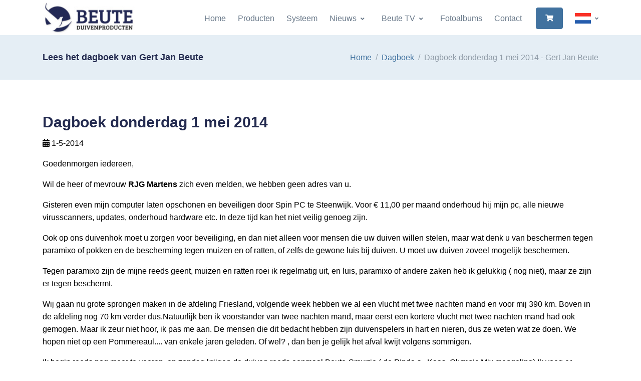

--- FILE ---
content_type: text/html; charset=utf-8; Charset=utf-8
request_url: https://www.beute-duivenproducten.nl/dagboek/76749/donderdag-1-mei
body_size: 11770
content:
<!DOCTYPE html>

<html lang="nl">
<head>
  <!-- Title -->
  <title>Dagboek donderdag 1 mei 2014 - Gert Jan Beute</title>
  <!-- Required Meta Tags Always Come First -->
  <meta charset="utf-8">
  <meta name="viewport" content="width=device-width, initial-scale=1, shrink-to-fit=no">
  <link rel="shortcut icon" href="/favicon.ico">
  <link rel="stylesheet" href="/assets/vendor/font-awesome/css/all.min.css?v050224">
  <link rel="stylesheet" href="/assets/vendor/hs-mega-menu/dist/hs-mega-menu.min.css">
  <link rel="stylesheet" href="/assets/vendor/slick-carousel/slick/slick.css">
  <link rel="stylesheet" href="/assets/vendor/aos/dist/aos.css">
  <link rel="stylesheet" href="/assets/vendor/fancybox/jquery.fancybox.css">
  <link rel="stylesheet" href="//code.jquery.com/ui/1.12.1/themes/base/jquery-ui.css">
  <link rel="stylesheet" href="/css/theme.css?v=2022">
</head>
<body>
  <style>
  * { color: #000; }
  .ui-front { z-index: 2000; }
  .ui-widget-overlay { background: #252a59; }
  .navbar-brand, .navbar-brand > img { }
  .brand { max-width: 11rem; }  
  .header-bg-transparent:not(.js-header-fix-moment) .header-section { background-color: #fff; }
  .slick-arrow-centered-y.top { top: 55%; }
  .text-primary { color: #336cb3 !important;}
  .bg-primary { background-color: #232a4f !important; }
  .dropdown-item-icon.active, .dropdown-item-icon:hover { opacity: 1; }
  .card { overflow: hidden; }
  .card img { margin-top: 5px; }
  .product-image:hover img { transform: scale(1.1); transition: transform .2s ease-out, -webkit-transform .2s ease-out; }
  .product-image img { transform: scale(1.0); transition: transform .2s ease-out, -webkit-transform .2s ease-out; }
  .photo-border { border: 1px solid #6f7274; }
  
  a:hover:not(.nav-link-white),
  .header-white-nav-links-lg:not(.bg-white):not(.js-header-fix-moment) .nav-link:hover,
  .blue { color: #0052ea !important; }
  .grey { color: #9e9e9e !important; }
  .white { color: #fff !important; }
  .bg-light { background-color: #e5eef5 !important; }
  .slick-arrow:hover
  .btn-outline-secondary:hover, .btn-cart { background-color: #252a59 !important; color: #fff !important; }
  .btn-outline-secondary i.fas { font-size: 16px;}
    .btn-primary:not(label.btn) { background-color: #252a59; border-color: #252a59; color: #fff !important; }
  .btn-cart { background-color: #4ab54e !important; border-color: #4ab54e !important; color: #fff !important; }
  a.btn-cart:hover, .btn-primary:hover, .btn-primary[type]:focus { box-shadow: none !important; }
  a.btn-cart:hover { background-color: #58cb5c !important; }

  .btn-outline-secondary:hover i.fas, a.btn-hover-text-white:hover, a.btn-hover-text-white:hover i { color: #fff !important; }
  a.text-white:hover { color: #2196f3 !important;}
  .card:hover .blue-hover { color: #2196f3 !important;}
  h4.blue { color: #41729f !important; }

  .page-item .page-link.active { z-index: 3; color: #fff !important; background-color: #41729f; border: 0; }

  .table .thead-light th { background-color: #f1faf1 !important; border-color: #232a4f;  }
  .slider-space { padding-top: 30rem !important; padding-bottom: 30rem !important;}
  .lead { font-style: italic; }
  .ss-content h2 { font-size: 1.4rem; }
  tr.strong td { font-weight: bold; }
  .font-line-through { text-decoration: line-through; }
  .ellepsis { white-space: nowrap; overflow: hidden; text-overflow: ellipsis; }

  .navbar-nav-item:hover .nav-link, .navbar-nav-item:focus .nav-link, .dropdown-item:hover { color: #3756a1; }
  .navbar-toggler,
  .step-icon-soft-primary { background-color: #232a4f; }
  .fa { color: #fff !important; }

  .brand { max-width: 7rem; } 

  @font-face {
    font-display: block;
    font-family: "bootstrap-icons";
    src: url("/fonts/bootstrap-icons.woff2?8d200481aa7f02a2d63a331fc782cfaf") format("woff2"),
    url("/fonts/bootstrap-icons.woff?8d200481aa7f02a2d63a331fc782cfaf") format("woff");
  }

  .bi::before,
  [class^="bi-"]::before,
  [class*=" bi-"]::before {
    display: inline-block;
    font-family: bootstrap-icons !important;
    font-style: normal;
    font-weight: normal !important;
    font-variant: normal;
    text-transform: none;
    line-height: 1;
    vertical-align: -.125em;
    -webkit-font-smoothing: antialiased;
    -moz-osx-font-smoothing: grayscale;
  }
  .bi-tiktok::before { content: "\f6cc"; }  
  .fa-instagram:before { content: "\f16d"; }
  a.btn-icon i { color: #fff; }
  a.btn-icon:hover i { color: #263259; }

  .bg-img-hero-right { background-position: top right; }
  .navbar-brand, .navbar-brand > img { width: 11.5rem; }

  img.img-border { border: 1px solid #e7eaf3; }

  .btn-gray { border-color: #8c98a4; color: #8c98a4; font-weight: 400; }
  .btn-gray i { color: #8c98a4; }

  .dropdown-item-icon { max-width: 2rem; width: 2rem; max-height: 1.33rem; height: 1.33rem; }

  @media (min-width: 992px) {
    .header-white-nav-links-lg:not(.bg-white):not(.js-header-fix-moment) .nav-link { color: inherit; } 
    .center-aligned-navbar .navbar-body, .center-aligned-navbar .navbar-nav { margin-left: auto; margin-right: 0; }  
    .ww-margin { margin-top: 70px; }
    .navbar-expand-lg .navbar-nav .dropdown-menu { border-top-color: #3756a1; }
  }
  @media (max-width: 991.98px) { 
    .navbar-expand-lg .navbar-brand, .navbar-expand-lg .navbar-brand > img { width: 10.5rem; }
    .slider-space { padding-top: 20rem !important; padding-bottom: 20rem !important;}
  }
  @media (max-width: 500px) { 
    .slider-space { padding-top: 15rem !important; padding-bottom: 15rem !important;}
    .hide-mobile { display: none; }
    .navbar-expand-lg .navbar-brand, .navbar-expand-lg .navbar-brand > img { width: 8.5rem; }
  }  
  </style>
  <!-- ========== HEADER ========== -->
  <header id="header" class="header header-box-shadow-on-scroll header-abs-top-lg header-bg-transparent-lg header-show-hide-lg header-untransitioned"
          data-hs-header-options='{
            "fixMoment": 300,
            "fixEffect": "slide"
          }'>
    <div class="header-section">
      <div id="logoAndNav" class="container">
        <!-- Nav -->
        <nav class="js-mega-menu navbar navbar-expand-lg">
          <div class="navbar-nav-wrap">
            <!-- Logo -->
            <a class="navbar-brand navbar-nav-wrap-brand" href="/" aria-label="Logo">
              <img src="/images/logo-small.jpg" alt="Logo Beute Duivenproducten">
            </a>
            <!-- End Logo -->

            <div class="navbar-nav-wrap-content text-center">
                <div class="d-flex align-items-center">
                    <!-- Language -->
                    <div class="hs-unfold">
                        <a class="js-hs-unfold-invoker dropdown-nav-link dropdown-toggle d-flex align-items-center hs-active" href="javascript:;" data-hs-unfold-options="{
                            &quot;target&quot;: &quot;#languageDropdown&quot;,
                            &quot;type&quot;: &quot;css-animation&quot;,
                            &quot;event&quot;: &quot;hover&quot;,
                            &quot;hideOnScroll&quot;: &quot;true&quot;
                            }" data-hs-unfold-target="#languageDropdown" data-hs-unfold-invoker="">
                            
                            <img class="dropdown-item-icon active ml-4 mr-0" src="https://www.beute-duivenproducten.nl/flags/nl.png" alt="Nederlands">
                            
                        </a>
                        <div id="languageDropdown" class="hs-unfold-content dropdown-menu hs-unfold-content-initialized hs-unfold-css-animation animated hs-unfold-hidden" data-hs-target-height="169.562" data-hs-unfold-content="" data-hs-unfold-content-animation-in="slideInUp" data-hs-unfold-content-animation-out="fadeOut" style="animation-duration: 300ms;">
                            <a class="dropdown-item" href="https://www.beute-duivenproducten.nl/"><img class="dropdown-item-icon mr-1" src="https://www.beute-duivenproducten.nl/flags/nl.png" alt="NL"> Nederlands</a>
                            <a class="dropdown-item" href="https://www.beute-taubenprodukte.de/"><img class="dropdown-item-icon mr-1" src="https://www.beute-duivenproducten.nl/flags/de.png" alt="Deutsch"> Deutsch</a>
                            <a class="dropdown-item" href="https://www.beute-pigeonproducts.com/"><img class="dropdown-item-icon mr-1" src="https://www.beute-duivenproducten.nl/flags/gb.png" alt="English"> English</a>
                        </div>
                    </div>
                    <!-- End Language -->
                </div>
            </div>

            <!-- Responsive Toggle Button -->
            <button type="button" class="navbar-toggler navbar-nav-wrap-toggler btn btn-icon btn-sm rounded-circle"
                    aria-label="Toggle navigation"
                    aria-expanded="false"
                    aria-controls="navBar"
                    data-toggle="collapse"
                    data-target="#navBar">
              <span class="navbar-toggler-default">
                <svg width="14" height="14" viewBox="0 0 18 18" xmlns="https://www.w3.org/2000/svg">
                  <path fill="white" d="M17.4,6.2H0.6C0.3,6.2,0,5.9,0,5.5V4.1c0-0.4,0.3-0.7,0.6-0.7h16.9c0.3,0,0.6,0.3,0.6,0.7v1.4C18,5.9,17.7,6.2,17.4,6.2z M17.4,14.1H0.6c-0.3,0-0.6-0.3-0.6-0.7V12c0-0.4,0.3-0.7,0.6-0.7h16.9c0.3,0,0.6,0.3,0.6,0.7v1.4C18,13.7,17.7,14.1,17.4,14.1z"/>
                </svg>
              </span>
              <span class="navbar-toggler-toggled">
                <svg width="14" height="14" viewBox="0 0 18 18" xmlns="https://www.w3.org/2000/svg">
                  <path fill="white" d="M11.5,9.5l5-5c0.2-0.2,0.2-0.6-0.1-0.9l-1-1c-0.3-0.3-0.7-0.3-0.9-0.1l-5,5l-5-5C4.3,2.3,3.9,2.4,3.6,2.6l-1,1 C2.4,3.9,2.3,4.3,2.5,4.5l5,5l-5,5c-0.2,0.2-0.2,0.6,0.1,0.9l1,1c0.3,0.3,0.7,0.3,0.9,0.1l5-5l5,5c0.2,0.2,0.6,0.2,0.9-0.1l1-1 c0.3-0.3,0.3-0.7,0.1-0.9L11.5,9.5z"/>
                </svg>
              </span>
            </button>
            <!-- End Responsive Toggle Button -->

            <!-- Navigation -->
            <div id="navBar" class="collapse navbar-collapse navbar-nav-wrap-collapse">
              <div class="navbar-body header-abs-top-inner">
                <ul class="navbar-nav">
                        
						<li class="navbar-nav-item">
							<a class="nav-link" href="/home">Home</a>
						</li>                        
			                                    
						<li class="navbar-nav-item">
							<a class="nav-link" href="/producten">Producten</a>
						</li>                        
			                                    
						<li class="navbar-nav-item">
							<a class="nav-link" href="/systeem">Systeem</a>
						</li>                        
			            
						<li class="hs-has-sub-menu navbar-nav-item">
							<a id="7882" class="hs-mega-menu-invoker nav-link nav-link-toggle" href="javascript:;" aria-haspopup="true" aria-expanded="false">Nieuws</a>
                            <div class="hs-sub-menu dropdown-menu" aria-labelledby="7882">
                                <a class='dropdown-item' href='/nieuws/dagboek'>Dagboek</a>
<div class='dropdown-divider'></div>
<a class='dropdown-item' href='/nieuws/laatste-nieuws'>Laatste nieuws</a>
<div class='dropdown-divider'></div>
<a class='dropdown-item' href='/nieuws/columns-en-artikelen'>Columns en artikelen</a>

                            </div>
						</li>
			            
						<li class="hs-has-sub-menu navbar-nav-item">
							<a id="8119" class="hs-mega-menu-invoker nav-link nav-link-toggle" href="javascript:;" aria-haspopup="true" aria-expanded="false">Beute TV</a>
                            <div class="hs-sub-menu dropdown-menu" aria-labelledby="8119">
                                <a class='dropdown-item' href='/beute-tv/videos'>Video's</a>
<div class='dropdown-divider'></div>
<a class='dropdown-item' href='/beute-tv/shorts'>Shorts</a>

                            </div>
						</li>
			                                    
						<li class="navbar-nav-item">
							<a class="nav-link" href="/fotoalbums">Fotoalbums</a>
						</li>                        
			                                    
						<li class="navbar-nav-item">
							<a class="nav-link" href="/contact">Contact</a>
						</li>                        
			            
                <li class="navbar-nav-last-item">
                    <a class="btn btn-sm btn-primary" href="/winkelwagen">
                        <i class="fas fa-shopping-cart white"></i>
                    </a>
                </li>
                			
                    </ul>
                </div>
            </div>

                </ul>
              </div>
            </div>
            <!-- End Navigation -->
          </div>
        </nav>
        <!-- End Nav -->
      </div>
    </div>
  </header>
  <!-- ========== END HEADER ========== -->

  <!-- ========== MAIN ========== -->
  <main id="content" role="main">
    <div class="position-relative ww-margin" >
      
			<div class="bg-light">
				<div class="container py-5">
					<div class="row align-items-sm-center">
						<div class="col-sm-6 mb-3 mb-sm-0">
							<h2 class="h4 mb-0">Lees het dagboek van Gert Jan Beute</h2>
						</div>

						<div class="col-sm-6">
							<!-- Breadcrumb -->
							<nav aria-label="breadcrumb">
							<ol class="breadcrumb breadcrumb-no-gutter justify-content-sm-end mb-0">
								<li class="breadcrumb-item"><a href="/">Home</a></li>
								
								<li class="breadcrumb-item"><a href="/dagboek">Dagboek</a></li>
								<li class="breadcrumb-item active">Dagboek donderdag 1 mei 2014 - Gert Jan Beute</li>
								
							</ol>
							</nav>
							<!-- End Breadcrumb -->
						</div>
					</div>
				</div>
			</div>
			
			<div class="container space-2">
				<div class="row">
					
			<div class="col-lg-12 mb-3">
				<div class="mb-5">
					<h1 class="h2">Dagboek donderdag 1 mei 2014</h1>
					<p><i class="fas fa-calendar-alt"></i> 1-5-2014</p>
					<!--
					<blockquote class="bg-soft-primary border-0 rounded text-dark text-lh-lg p-3 my-3">
						
					</blockquote>								
					-->
					<p>Goedenmorgen iedereen,</p>

<p>Wil de heer of mevrouw<strong> RJG Martens</strong> zich even melden, we hebben geen adres van u.</p>

<p>Gisteren even mijn computer laten opschonen en beveiligen door Spin PC te Steenwijk. Voor &euro; 11,00 per maand onderhoud hij mijn pc, alle nieuwe virusscanners, updates, onderhoud hardware etc. In deze tijd kan het niet veilig genoeg zijn.</p>

<p>Ook op ons duivenhok moet u zorgen voor beveiliging, en dan niet alleen voor mensen die uw duiven willen stelen, maar wat denk u van beschermen tegen paramixo of pokken en de bescherming tegen muizen en of ratten, of zelfs de gewone luis bij duiven. U moet uw duiven zoveel mogelijk beschermen.</p>

<p>Tegen paramixo zijn de mijne reeds geent, muizen en ratten roei ik regelmatig uit, en luis, paramixo of andere zaken heb ik gelukkig ( nog niet), maar ze zijn er tegen beschermt.</p>

<p>Wij gaan nu grote sprongen maken in de afdeling Friesland, volgende week hebben we al een vlucht met twee nachten mand en voor mij 390 km. Boven in de afdeling nog 70 km verder dus.Natuurlijk ben ik voorstander van twee nachten mand, maar eerst een kortere vlucht met twee nachten mand had ook gemogen. Maar ik zeur niet hoor, ik pas me aan. De mensen die dit bedacht hebben zijn duivenspelers in hart en nieren, dus ze weten wat ze doen. We hopen niet op een Pommereaul.... van enkele jaren geleden. Of wel? , dan ben je gelijk het afval kwijt volgens sommigen.</p>

<p>Ik begin reeds nog meer te voeren, en zondag krijgen de duiven reeds eenmaal Beute-Smurrie ( de Pinda,s , Kaas, Olympic Mix mengeling) Ik voeg er tegenwoordig ook nog een beetje snoepzaad aan toe en wat Beute Lecithine olie.</p>

					<a class="btn btn-outline-primary btn-hover-text-white mt-3" href="javascript:history.go(-1);"><i class="fas fa-angle-left mr-1"></i> Terug</a>
				</div>
			</div>
			
				</div>
			</div>
			
  </main>
  <!-- ========== END MAIN ========== -->

  <!-- ========== FOOTER ========== -->
  
  <footer class="bg-navy">
    <div class="container">
      <div class="space-top-3 space-bottom-1 space-bottom-lg-2">
        <div class="row">
          <div class="col-md-4 mb-4">
            <!-- Logo -->
            <div class="mb-4">
              <a href="/">
                <img class="brand" src="/images/logo-beute-inverted.webp" alt="Logo Beute Duivenproducten">
              </a>
            </div>
            <!-- End Logo -->

            <!-- Nav Link -->
            <ul class="nav nav-sm nav-x-0 nav-white flex-column">
              <li class="nav-item">
                  <span class="media">
                    <span class="fas fa-location-arrow mt-1 mr-2 text-white"></span>
                    <span class="media-body text-white">
                      K.J. Blokstraat 1<br>8384ET Wilhelminaoord<br>
                      The Netherlands
                    </span>
                  </span>
              </li>
              <li class="nav-item mt-3">
                  <span class="media">
                    <span class="fas fa-at mt-1 mr-2 text-white"></span>
                    <span class="media-body"><a class="text-white" href="mailto:beute_zn@hotmail.com">beute_zn@hotmail.com</a></span>
                  </span>
              </li>
              <li class="nav-item mt-3">
                  <span class="media">
                    <span class="fas fa-phone mt-1 mr-2 text-white"></span>
                    <span class="media-body"><a class="text-white" href="tel:+31521382644">+31 521 382644</a></span>
                  </span>
              </li>
              <li class="nav-item mt-3">
                  <span class="media">
                    <span class="fab fa-whatsapp mt-1 mr-2 text-white"></span>
                    <span class="media-body"><a class="text-white" href="tel:+310611220522">+31 06 11220522</a></span>
                  </span>
              </li>
            </ul>
            <!-- End Nav Link -->
          </div>

          <div class="col-md-4 mb-4">
            <h3 class="text-white">Navigatie</h3>
            <ul class="nav nav-sm nav-x-0 nav-white flex-column">

            <li class="nav-item mt-3"><a class="text-white" href="/home"><i class="fas fa-lg fa-arrow-circle-right text-white mr-1"></i> Home</a></li>
            
            <li class="nav-item mt-3"><a class="text-white" href="/producten"><i class="fas fa-lg fa-arrow-circle-right text-white mr-1"></i> Producten</a></li>
            
            <li class="nav-item mt-3"><a class="text-white" href="/systeem"><i class="fas fa-lg fa-arrow-circle-right text-white mr-1"></i> Systeem</a></li>
            
            <li class="nav-item mt-3"><a class="text-white" href="/nieuws"><i class="fas fa-lg fa-arrow-circle-right text-white mr-1"></i> Nieuws</a></li>
            
            <li class="nav-item mt-3"><a class="text-white" href="/beute-tv"><i class="fas fa-lg fa-arrow-circle-right text-white mr-1"></i> Beute TV</a></li>
            
            <li class="nav-item mt-3"><a class="text-white" href="/fotoalbums"><i class="fas fa-lg fa-arrow-circle-right text-white mr-1"></i> Fotoalbums</a></li>
            
            <li class="nav-item mt-3"><a class="text-white" href="/contact"><i class="fas fa-lg fa-arrow-circle-right text-white mr-1"></i> Contact</a></li>
            
            </ul>
          </div>

          <div class="col-md-4 mb-4">
            <h3 class="text-white">Laatste nieuws</h3>
            <ul class="nav nav-sm nav-x-0 nav-white flex-column">

            <li class="nav-item mt-3"><a class="text-white" href="/dagboek/187221/twee-nachten-mand-"><i class='fas fa-calendar-alt fa-lg mt-1 mr-2 text-white'></i>Dagboek maandag 5 januari 2026</a></li>
            
            <li class="nav-item mt-3"><a class="text-white" href="/dagboek/182147/verliezen-jonge-duiven"><i class='fas fa-calendar-alt fa-lg mt-1 mr-2 text-white'></i>Dagboek maandag 5 januari 2026</a></li>
            
            <li class="nav-item mt-3"><a class="text-white" href="/dagboek/184147/column-november-2025"><i class='fas fa-calendar-alt fa-lg mt-1 mr-2 text-white'></i>Dagboek zondag 16 november 2025</a></li>
            
            <li class="nav-item mt-3"><a class="text-white" href="/dagboek/184121/druk-druk-druk"><i class='fas fa-calendar-alt fa-lg mt-1 mr-2 text-white'></i>Dagboek vrijdag 14 november 2025</a></li>
            
            <li class="nav-item mt-3"><a class="text-white" href="/dagboek/181980/de-speeltuin"><i class='fas fa-calendar-alt fa-lg mt-1 mr-2 text-white'></i>Dagboek zaterdag 11 oktober 2025</a></li>
            
            <li class="nav-item mt-3"><a class="text-white" href="/dagboek/170598/de-zwakte-van-de-rui"><i class='fas fa-calendar-alt fa-lg mt-1 mr-2 text-white'></i>Dagboek donderdag 9 oktober 2025</a></li>
            
            <li class="nav-item mt-3"><a class="text-white" href="/dagboek/181979/talgklier"><i class='fas fa-calendar-alt fa-lg mt-1 mr-2 text-white'></i>Dagboek zaterdag 27 september 2025</a></li>
            
            </ul>
          </div>

        </div>

      </div>

      <hr class="opacity-xs my-0">

      <div class="space-1">
        <div class="row align-items-md-center mb-7">
          <div class="col-md-12">
            <ul class="list-inline mb-0">
              <!-- Social Networks -->
              <li class="list-inline-item">
                <a class="btn btn-icon btn-soft-light" target="_blank" href="https://www.facebook.com/gertjan.beute">
                  <i class="fab fa-facebook-f"></i>
                </a>
              </li>
              <li class="list-inline-item">
                <a class="btn btn-icon btn-soft-light" target="_blank" href="https://www.instagram.com/gertjanbeute">
                  <i class="fab fa-instagram"></i>
                </a>
              </li>
              <li class="list-inline-item">
                <a class="btn btn-icon btn-soft-light" target="_blank" href="https://www.tiktok.com/@gertjanbeute">
                  <i class="bi bi-tiktok" style="content: '\f6cc'";></i>
                </a>
              </li>
              <!--
              <li class="list-inline-item">
                <a class="btn btn-xs btn-icon btn-soft-light" href="#">
                  <i class="fab fa-google"></i>
                </a>
              </li>
              <li class="list-inline-item">
                <a class="btn btn-xs btn-icon btn-soft-light" href="#">
                  <i class="fab fa-twitter"></i>
                </a>
              </li>
              -->
              <!-- End Social Networks -->

              <!--
              <li class="list-inline-item">
                <div class="hs-unfold">
                  <a class="js-hs-unfold-invoker dropdown-toggle btn btn-xs btn-soft-light" href="javascript:;"
                     data-hs-unfold-options='{
                      "target": "#footerLanguage",
                      "type": "css-animation",
                      "animationIn": "slideInDown"
                     }'>
                    <img class="dropdown-item-icon" src="/assets/vendor/flag-icon-css/flags/4x3/us.svg" alt="United States Flag">
                    <span>United States</span>
                  </a>

                  <div id="footerLanguage" class="hs-unfold-content dropdown-menu dropdown-unfold dropdown-menu-bottom mb-2">
                    <a class="dropdown-item active" href="#">English</a>
                    <a class="dropdown-item" href="#">Deutsch</a>
                    <a class="dropdown-item" href="#">Español</a>
                    <a class="dropdown-item" href="#">Français</a>
                    <a class="dropdown-item" href="#">Italiano</a>
                    <a class="dropdown-item" href="#">日本語</a>
                    <a class="dropdown-item" href="#">한국어</a>
                    <a class="dropdown-item" href="#">Nederlands</a>
                    <a class="dropdown-item" href="#">Português</a>
                    <a class="dropdown-item" href="#">Русский</a>
                  </div>
                </div>
              </li>
              -->
            </ul>
          </div>
        </div>

        <!-- Copyright -->
        <div class="w-md-75 text-lg-center mx-lg-auto">
          <p class="text-white opacity-sm small">&copy; 2026 Gert Jan Beute | All rights reserved | Website: Gert Krab | <a class="text-white" href="/Algemene_Voorwaarden_Beute_Duivenproducten_2024.pdf" target="_blank">Algemene voorwaarden</a></p>
          <!--<p class="text-white opacity-sm small">When you visit or interact with our sites, services or tools, we or our authorised service providers may use cookies for storing information to help provide you with a better, faster and safer experience and for marketing purposes.</p>-->
        </div>
        <!-- End Copyright -->
      </div>
    </div>
  </footer>
  
  <!-- ========== END FOOTER ========== -->

    
  <!-- Go to Top -->
  <a class="js-go-to go-to position-fixed" href="javascript:;" style="visibility: hidden;"
     data-hs-go-to-options='{
       "offsetTop": 700,
       "position": {
         "init": {
           "right": 15
         },
         "show": {
           "bottom": 15
         },
         "hide": {
           "bottom": -15
         }
       }
     }'>
    <i class="fas fa-angle-up"></i>
  </a>
  <!-- End Go to Top -->

  <!-- JS Global Compulsory -->
  <script src="//ajax.googleapis.com/ajax/libs/jquery/2.2.4/jquery.min.js"></script>
  <script src="/assets/vendor/bootstrap/dist/js/bootstrap.bundle.min.js"></script>
  <!-- JS Implementing Plugins -->
  <script src="/assets/vendor/hs-header/dist/hs-header.min.js"></script>
  <script src="/assets/vendor/hs-go-to/dist/hs-go-to.min.js"></script>
  <script src="/assets/vendor/hs-unfold/dist/hs-unfold.min.js"></script>
  <script src="/assets/vendor/hs-mega-menu/dist/hs-mega-menu.min.js"></script>
  <script src="/assets/vendor/slick-carousel/slick/slick.js"></script>
  <script src="/assets/vendor/jquery-validation/dist/jquery.validate.min.js"></script>
  <script src="/assets/vendor/aos/dist/aos.js"></script>
  <script src="/assets/vendor/hs-video-player/dist/hs-video-player.min.js"></script>
  <script src="/assets/vendor/fancybox/jquery.fancybox.min.js"></script>
  <script src="https://www.kantoorkompas.nl/js/jquery-ui.min.js"></script>
  <!-- JS Front -->
  <script src="/js/hs.core.js"></script>
  <script src="/js/hs.slick-carousel.js"></script>
  <script src="/js/hs.validation.js"></script>
  <script src="/js/hs.fancybox.js"></script>

  <!-- JS Plugins Init. -->
  <script>
    $(document).on('ready', function () {
      // initialization of header
      var header = new HSHeader($('#header')).init();

      // initialization of mega menu
      var megaMenu = new HSMegaMenu($('.js-mega-menu'), {
        desktop: {
          position: 'left'
        }
      }).init();

      // initialization of video player
      $('.js-inline-video-player').each(function () {
        var videoPlayer = new HSVideoPlayer($(this)).init();
      });      

      // initialization of unfold
      var unfold = new HSUnfold('.js-hs-unfold-invoker').init();

      // initialization of slick carousel
      $('.js-slick-carousel').each(function() {
        var slickCarousel = $.HSCore.components.HSSlickCarousel.init($(this));
      });

      // initialization of form validation
      //$('.js-validate').each(function () {
      //  var validation = $.HSCore.components.HSValidation.init($(this));
      //});

      // initialization of fancybox
      $('.js-fancybox').each(function () {
        var fancybox = $.HSCore.components.HSFancyBox.init($(this));
      });

      // initialization of aos
      AOS.init({
        duration: 650,
        once: true
      });

      // initialization of go to
      $('.js-go-to').each(function () {
        var goTo = new HSGoTo($(this)).init();
      });
    });
  </script>
  <script>
      $('form.form-ww').submit(function(e) {
        e.preventDefault();

        //var $bekledingen = $inputs.filter('[name=BEKL]');
        //var $kleuren = $('[name=kleurkeuze]', $form);
        var alert = '';
        //if ($bekledingen.length && !$bekledingen.filter(':checked').length) {
        //    alert = 'Kies a.u.b. een bekleding voor u bestelt.';
        //}
        //else if ($kleuren.length && !$kleuren.filter(':checked').length) {
        //    alert = 'Kies a.u.b. een kleur voor u bestelt.';
        //}
        if (alert != '') {
            e.preventDefault();
            $('<div id="dialog-message" title="Oeps..."><style>.ui-widget-header { background-color: #f2dede; color: #a94442; } .ui-state-active .ui-icon, .ui-button:active .ui-icon {  background-image: url(images/ui-icons_555555_256x240.png); } .ui-button:active, .ui-button:hover, ui-widget-content .ui-state-active, .ui-state-active, .ui-button.ui-state-active:hover { border: 1px solid #c5c5c5; background: #f6f6f6; font-weight: normal; color: #454545; }</style>' + alert + '</div>').dialog({
                modal: true,
                buttons: {
                    OK: function() {
                        $(this).dialog('close');
                    }
                },
                minWidth: 260,
                maxWidth: 800,
                height: 'auto',
                modal: true,
                fluid: true, //new option
                resizable: true
            });
        }
        else

            var oSettings = {
                //data: 'id=' + this.id.value + '&aantal=' + this.aantal.value + '&staffel=' + this.staffel.value,
                data: $(this).serialize(),
                error: function() {
                    this.submit();
                },
                success: function(oData) {
                    $('#cart-total').html(oData.wwAantal + " items - &euro; " + oData.wwPrijs);
                    $('#wwregels-container').html(oData.wwRegels);
                    //$('<div id="dialog-message" title="' + oData.wwTitle + '"><style>:focus { outline: 0; } a.knop { text-decoration: none; display: block; color: #000; background-color: #FFB902; padding: 8px; border: 0; border-radius: 2px; } a.knop:hover { background-color: #FFCB44; } .ui-button-text ( background-color: blue; } .ui-button-text:hover ( background-color: blue; } .ui-widget-content { color: #000; } </style><p><span class="ui-icon ui-icon-circle-check" style="float:left; margin:0 7px 30px 0;"></span></p>' + oData.wwMelding + oData.wwAantalTekst + oData.wwKnop + '</div>').dialog({
                    $('<div id="dialog-message" title="' + oData.wwTitle + '"><style>.ui-widget-header { background-color: #252a59; } .ui-dialog-title { color: #fff; } .ui-state-active .ui-icon, .ui-button:active .ui-icon {  background-image: url(images/ui-icons_555555_256x240.png); } .ui-button:active, .ui-button:hover, ui-widget-content .ui-state-active, .ui-state-active, .ui-button.ui-state-active:hover { border: 1px solid #c5c5c5; background: #f6f6f6; font-weight: normal; color: #454545; } .ui-widget-content a { color: blue; } .ui-widget-content a:hover { text-decoration: underline; }</style>' + oData.wwMelding + oData.wwAantalTekst + oData.wwKnop + '</div>').dialog({
                        //$(oData.wwString1 + oData.wwString2 + oData.wwString3 + oData.wwString4).dialog({
                        modal: true,
                        buttons: {
                            OK: function() {
                                $(this).dialog('close');
                            }
                        },
                        minWidth: 260,
                        maxWidth: 800,
                        height: 'auto',
                        modal: true,
                        fluid: true, //new option
                        resizable: true
                    });

                    // on window resize run function
                    $(window).resize(function() {
                        fluidDialog();
                    });

                    // catch dialog if opened within a viewport smaller than the dialog width
                    $(document).on("dialogopen", ".ui-dialog", function(event, ui) {
                        fluidDialog();
                    });

                    function fluidDialog() {
                        var $visible = $(".ui-dialog:visible");
                        // each open dialog
                        $visible.each(function() {
                            var $this = $(this);
                            var dialog = $this.find(".ui-dialog-content").data("ui-dialog");
                            // if fluid option == true
                            if (dialog.options.fluid) {
                                var wWidth = $(window).width();
                                // check window width against dialog width
                                if (wWidth < (parseInt(dialog.options.maxWidth) + 50)) {
                                    // keep dialog from filling entire screen
                                    $this.css("max-width", "90%");
                                } else {
                                    // fix maxWidth bug
                                    $this.css("max-width", dialog.options.maxWidth + "px");
                                }
                                //reposition dialog
                                dialog.option("position", dialog.options.position);
                            }
                        });

                    }
                },
                error: function(jqXHR, textStatus, errorThrown) {
                    $('#container').css('opacity', 1);
                    $('<div id="dialog-message" title="Toevoegen mislukt!"><p><span class="ui-icon ui-icon-circle-error" style="float:left; margin:0 7px 70px 0;"></span>Het product is niet aan je winkelwagen toegevoegd.</p><p>Probeer het nogmaals alsjeblieft.</p><p><a href="/winkelwagen" style="text-decoration: underline">Bekijk de inhoud van je winkelwagen.</a></p></div>').dialog({
                        modal: true,
                        buttons: {
                            Ok: function() {
                                $(this).dialog('close');
                            }
                        },
                        minWidth: 280
                    });
                },
                type: 'POST',
                url: '/ajax.asp?action=add-to-ww'
            };
        $.ajax(oSettings);
    });


    $('div.ww').keypress(function(event) {
        if (event.which == 13) {
            event.preventDefault();
            $('form[name="ww_form"]').css('opacity', .5);
            ww_bijwerken(document.forms.ww_form);
        }
    });

    //function ww_delete(id, staffel, afslag, lint, doosje) {
    function ww_delete(id) {

        event.preventDefault();

        $('<div id="dialog-confirm" title="Product verwijderen?"><style>.ui-widget-header { background-color: #dff0d8; color: #3c763d; } .ui-state-active .ui-icon, .ui-button:active .ui-icon {  background-image: url(images/ui-icons_555555_256x240.png); } .ui-button:active, .ui-button:hover, ui-widget-content .ui-state-active, .ui-state-active, .ui-button.ui-state-active:hover { border: 1px solid #c5c5c5; background: #f6f6f6; font-weight: normal; color: #454545; }</style>Klik op OK om te verwijderen uit de winkelwagen</div>').dialog({
            buttons: {
            "OK": function() {
                    document.forms.ww_form.actie.value = 'verwijderen';
                    document.forms.ww_form.id.value = id;
                    ww_form.submit();
                    $(this).dialog("close");
                },
                Annuleren: function() {
                    $(this).dialog("close");
                }
            },
            minWidth: 260,
            maxWidth: 800,
            height: 'auto',
            modal: true,
            fluid: true, //new option
            resizable: true
        });
    }

    function ww_bijwerken(frm) {
        frm.actie.value = 'bijwerken';
        $('input[name="bijwerken"]').attr('onclick', '');
        frm.submit();
    }
    function ww_afrekenen(frm) {
        if (frm.voucher && frm.voucher.value != '') {
            frm.actie.value = 'bijwerken';
        }
        else {
            frm.actie.value = 'afrekenen';
        }
        frm.submit();
    }    
</script>
<script>
    function checkVerzendMethode() {
        var fm = document.forms.fa;
        if (!fm) {
            return;
        }
        
        if (fm.verzendmethode[0] && fm.verzendmethode[0].checked) {
              // Afhalen
              // Betalen bij afhalen = mogelijk
            if (fm.betaalmethode[3]) {
                fm.betaalmethode[3].disabled = false;
            }
            else {
                fm.betaalmethode[1].disabled = false;
            }
          }
          else if (fm.verzendmethode[1] && fm.verzendmethode[1].checked) {
              // Verzenden
              // Betalen bij afhalen = niet mogelijk
              if (fm.betaalmethode[3]) {
                  fm.betaalmethode[3].checked = false;
                  fm.betaalmethode[3].disabled = true;
              }
              else {
                  fm.betaalmethode[1].checked = false;
                  fm.betaalmethode[1].disabled = true;
              }
          }

        //var ii = document.getElementById("issuerid");
        //if (ii) {
            // banken lijstje weergeven of verbergen
        //    if (fm.betaalmethode[1].checked) {
        //        ii.style.display = "block";
        //    }
        //    else {
        //        ii.style.display = "none";
        //    }
        //}
    }
    checkVerzendMethode();
</script>

</body>
</html>